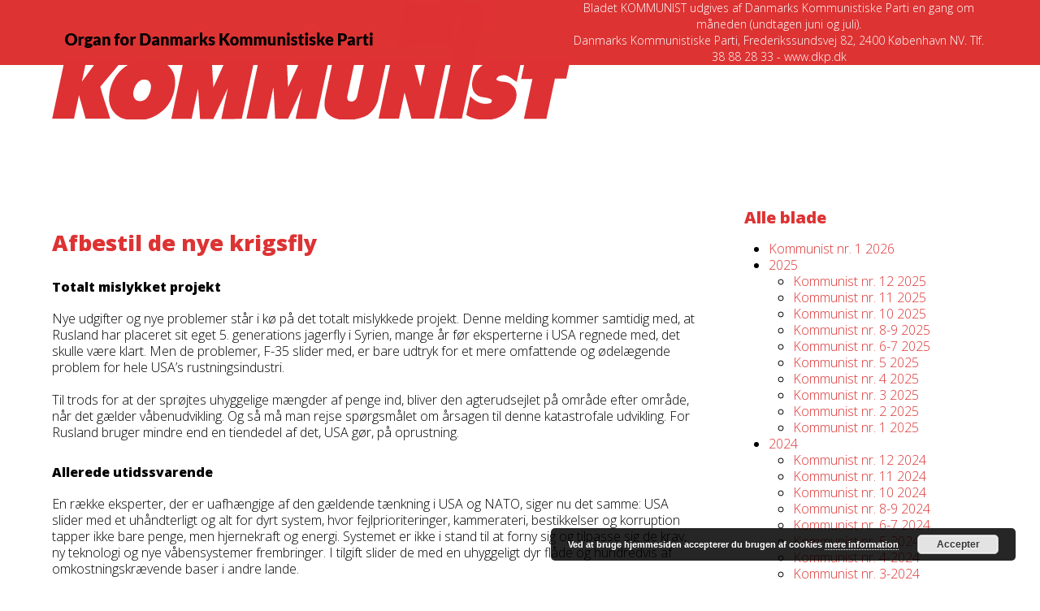

--- FILE ---
content_type: text/html; charset=UTF-8
request_url: https://kommunist.dk/afbestil-de-nye-krigsfly/
body_size: 18222
content:
<!DOCTYPE html>
<html lang="da-DK" class="wpex-classic-style">
<head>
<meta charset="UTF-8">
<link rel="profile" href="https://gmpg.org/xfn/11">
<meta name='robots' content='index, follow, max-image-preview:large, max-snippet:-1, max-video-preview:-1' />
<style>img:is([sizes="auto" i], [sizes^="auto," i]) { contain-intrinsic-size: 3000px 1500px }</style>
<meta name="viewport" content="width=device-width, initial-scale=1">
<!-- This site is optimized with the Yoast SEO plugin v26.7 - https://yoast.com/wordpress/plugins/seo/ -->
<title>Afbestil de nye krigsfly - Kommunist</title>
<meta name="description" content="Afbestil de nye krigsfly Totalt mislykket projekt Nye udgifter og nye problemer står i kø på det totalt mislykkede projekt. Denne melding kommer samtidig med, a" />
<link rel="canonical" href="https://kommunist.dk/afbestil-de-nye-krigsfly/" />
<meta property="og:locale" content="da_DK" />
<meta property="og:type" content="article" />
<meta property="og:title" content="Afbestil de nye krigsfly - Kommunist" />
<meta property="og:description" content="Afbestil de nye krigsfly Totalt mislykket projekt Nye udgifter og nye problemer står i kø på det totalt mislykkede projekt. Denne melding kommer samtidig med, at Rusland har placeret sit eget 5. generations jagerfly i Syrien, mange år før eksperterne i USA regnede med, det skulle være klart. Men de problemer, F-35 slider med, er&hellip;" />
<meta property="og:url" content="https://kommunist.dk/afbestil-de-nye-krigsfly/" />
<meta property="og:site_name" content="Kommunist" />
<meta property="article:published_time" content="2018-04-26T07:32:45+00:00" />
<meta name="author" content="Karen Hedegaard" />
<meta name="twitter:card" content="summary_large_image" />
<meta name="twitter:label1" content="Skrevet af" />
<meta name="twitter:data1" content="Karen Hedegaard" />
<meta name="twitter:label2" content="Estimeret læsetid" />
<meta name="twitter:data2" content="4 minutter" />
<script type="application/ld+json" class="yoast-schema-graph">{"@context":"https://schema.org","@graph":[{"@type":"Article","@id":"https://kommunist.dk/afbestil-de-nye-krigsfly/#article","isPartOf":{"@id":"https://kommunist.dk/afbestil-de-nye-krigsfly/"},"author":{"name":"Karen Hedegaard","@id":"https://kommunist.dk/#/schema/person/a0453d701292202846b83944ab075769"},"headline":"Afbestil de nye krigsfly","datePublished":"2018-04-26T07:32:45+00:00","mainEntityOfPage":{"@id":"https://kommunist.dk/afbestil-de-nye-krigsfly/"},"wordCount":829,"publisher":{"@id":"https://kommunist.dk/#organization"},"articleSection":["Kommunist 5-2018"],"inLanguage":"da-DK"},{"@type":"WebPage","@id":"https://kommunist.dk/afbestil-de-nye-krigsfly/","url":"https://kommunist.dk/afbestil-de-nye-krigsfly/","name":"Afbestil de nye krigsfly - Kommunist","isPartOf":{"@id":"https://kommunist.dk/#website"},"datePublished":"2018-04-26T07:32:45+00:00","breadcrumb":{"@id":"https://kommunist.dk/afbestil-de-nye-krigsfly/#breadcrumb"},"inLanguage":"da-DK","potentialAction":[{"@type":"ReadAction","target":["https://kommunist.dk/afbestil-de-nye-krigsfly/"]}]},{"@type":"BreadcrumbList","@id":"https://kommunist.dk/afbestil-de-nye-krigsfly/#breadcrumb","itemListElement":[{"@type":"ListItem","position":1,"name":"Hjem","item":"https://kommunist.dk/"},{"@type":"ListItem","position":2,"name":"Afbestil de nye krigsfly"}]},{"@type":"WebSite","@id":"https://kommunist.dk/#website","url":"https://kommunist.dk/","name":"Kommunist","description":"Bladet Kommunist","publisher":{"@id":"https://kommunist.dk/#organization"},"potentialAction":[{"@type":"SearchAction","target":{"@type":"EntryPoint","urlTemplate":"https://kommunist.dk/?s={search_term_string}"},"query-input":{"@type":"PropertyValueSpecification","valueRequired":true,"valueName":"search_term_string"}}],"inLanguage":"da-DK"},{"@type":"Organization","@id":"https://kommunist.dk/#organization","name":"Kommunistisk Parti i Danmark","url":"https://kommunist.dk/","logo":{"@type":"ImageObject","inLanguage":"da-DK","@id":"https://kommunist.dk/#/schema/logo/image/","url":"https://kommunist.dk/wordpress/wp-content/uploads/2023/10/bladhoved-dkp.png","contentUrl":"https://kommunist.dk/wordpress/wp-content/uploads/2023/10/bladhoved-dkp.png","width":637,"height":147,"caption":"Kommunistisk Parti i Danmark"},"image":{"@id":"https://kommunist.dk/#/schema/logo/image/"}},{"@type":"Person","@id":"https://kommunist.dk/#/schema/person/a0453d701292202846b83944ab075769","name":"Karen Hedegaard","image":{"@type":"ImageObject","inLanguage":"da-DK","@id":"https://kommunist.dk/#/schema/person/image/","url":"https://secure.gravatar.com/avatar/25773f471c95fa917e1b90e24a27428fe2f53074136f083249ed859396449d49?s=96&d=mm&r=g","contentUrl":"https://secure.gravatar.com/avatar/25773f471c95fa917e1b90e24a27428fe2f53074136f083249ed859396449d49?s=96&d=mm&r=g","caption":"Karen Hedegaard"},"url":"https://kommunist.dk/author/karen-hedegaard/"}]}</script>
<!-- / Yoast SEO plugin. -->
<link rel='dns-prefetch' href='//fonts.googleapis.com' />
<link rel="alternate" type="application/rss+xml" title="Kommunist &raquo; Feed" href="https://kommunist.dk/feed/" />
<link rel="alternate" type="application/rss+xml" title="Kommunist &raquo;-kommentar-feed" href="https://kommunist.dk/comments/feed/" />
<link rel="alternate" type="application/rss+xml" title="Kommunist &raquo; Afbestil de nye krigsfly-kommentar-feed" href="https://kommunist.dk/afbestil-de-nye-krigsfly/feed/" />
<!-- This site uses the Google Analytics by ExactMetrics plugin v8.7.4 - Using Analytics tracking - https://www.exactmetrics.com/ -->
<!-- Note: ExactMetrics is not currently configured on this site. The site owner needs to authenticate with Google Analytics in the ExactMetrics settings panel. -->
<!-- No tracking code set -->
<!-- / Google Analytics by ExactMetrics -->
<!-- <link rel='stylesheet' id='js_composer_front-css' href='https://kommunist.dk/wordpress/wp-content/plugins/js_composer/assets/css/js_composer.min.css?ver=8.6.1' media='all' /> -->
<!-- <link rel='stylesheet' id='wp-block-library-css' href='https://kommunist.dk/wordpress/wp-includes/css/dist/block-library/style.min.css?ver=000fb87b5eb23a18c597127b6ecc951d' media='all' /> -->
<!-- <link rel='stylesheet' id='wp-components-css' href='https://kommunist.dk/wordpress/wp-includes/css/dist/components/style.min.css?ver=000fb87b5eb23a18c597127b6ecc951d' media='all' /> -->
<!-- <link rel='stylesheet' id='wp-preferences-css' href='https://kommunist.dk/wordpress/wp-includes/css/dist/preferences/style.min.css?ver=000fb87b5eb23a18c597127b6ecc951d' media='all' /> -->
<!-- <link rel='stylesheet' id='wp-block-editor-css' href='https://kommunist.dk/wordpress/wp-includes/css/dist/block-editor/style.min.css?ver=000fb87b5eb23a18c597127b6ecc951d' media='all' /> -->
<!-- <link rel='stylesheet' id='popup-maker-block-library-style-css' href='https://kommunist.dk/wordpress/wp-content/plugins/popup-maker/dist/packages/block-library-style.css?ver=dbea705cfafe089d65f1' media='all' /> -->
<link rel="stylesheet" type="text/css" href="//kommunist.dk/wordpress/wp-content/cache/wpfc-minified/97pjcd5n/e1jp2.css" media="all"/>
<style id='global-styles-inline-css'>
:root{--wp--preset--aspect-ratio--square: 1;--wp--preset--aspect-ratio--4-3: 4/3;--wp--preset--aspect-ratio--3-4: 3/4;--wp--preset--aspect-ratio--3-2: 3/2;--wp--preset--aspect-ratio--2-3: 2/3;--wp--preset--aspect-ratio--16-9: 16/9;--wp--preset--aspect-ratio--9-16: 9/16;--wp--preset--color--black: #000000;--wp--preset--color--cyan-bluish-gray: #abb8c3;--wp--preset--color--white: #ffffff;--wp--preset--color--pale-pink: #f78da7;--wp--preset--color--vivid-red: #cf2e2e;--wp--preset--color--luminous-vivid-orange: #ff6900;--wp--preset--color--luminous-vivid-amber: #fcb900;--wp--preset--color--light-green-cyan: #7bdcb5;--wp--preset--color--vivid-green-cyan: #00d084;--wp--preset--color--pale-cyan-blue: #8ed1fc;--wp--preset--color--vivid-cyan-blue: #0693e3;--wp--preset--color--vivid-purple: #9b51e0;--wp--preset--color--accent: var(--wpex-accent);--wp--preset--color--on-accent: var(--wpex-on-accent);--wp--preset--color--accent-alt: var(--wpex-accent-alt);--wp--preset--color--on-accent-alt: var(--wpex-on-accent-alt);--wp--preset--gradient--vivid-cyan-blue-to-vivid-purple: linear-gradient(135deg,rgba(6,147,227,1) 0%,rgb(155,81,224) 100%);--wp--preset--gradient--light-green-cyan-to-vivid-green-cyan: linear-gradient(135deg,rgb(122,220,180) 0%,rgb(0,208,130) 100%);--wp--preset--gradient--luminous-vivid-amber-to-luminous-vivid-orange: linear-gradient(135deg,rgba(252,185,0,1) 0%,rgba(255,105,0,1) 100%);--wp--preset--gradient--luminous-vivid-orange-to-vivid-red: linear-gradient(135deg,rgba(255,105,0,1) 0%,rgb(207,46,46) 100%);--wp--preset--gradient--very-light-gray-to-cyan-bluish-gray: linear-gradient(135deg,rgb(238,238,238) 0%,rgb(169,184,195) 100%);--wp--preset--gradient--cool-to-warm-spectrum: linear-gradient(135deg,rgb(74,234,220) 0%,rgb(151,120,209) 20%,rgb(207,42,186) 40%,rgb(238,44,130) 60%,rgb(251,105,98) 80%,rgb(254,248,76) 100%);--wp--preset--gradient--blush-light-purple: linear-gradient(135deg,rgb(255,206,236) 0%,rgb(152,150,240) 100%);--wp--preset--gradient--blush-bordeaux: linear-gradient(135deg,rgb(254,205,165) 0%,rgb(254,45,45) 50%,rgb(107,0,62) 100%);--wp--preset--gradient--luminous-dusk: linear-gradient(135deg,rgb(255,203,112) 0%,rgb(199,81,192) 50%,rgb(65,88,208) 100%);--wp--preset--gradient--pale-ocean: linear-gradient(135deg,rgb(255,245,203) 0%,rgb(182,227,212) 50%,rgb(51,167,181) 100%);--wp--preset--gradient--electric-grass: linear-gradient(135deg,rgb(202,248,128) 0%,rgb(113,206,126) 100%);--wp--preset--gradient--midnight: linear-gradient(135deg,rgb(2,3,129) 0%,rgb(40,116,252) 100%);--wp--preset--font-size--small: 13px;--wp--preset--font-size--medium: 20px;--wp--preset--font-size--large: 36px;--wp--preset--font-size--x-large: 42px;--wp--preset--font-family--system-sans-serif: -apple-system, BlinkMacSystemFont, 'Segoe UI', Roboto, Oxygen-Sans, Ubuntu, Cantarell, 'Helvetica Neue', sans-serif;--wp--preset--font-family--system-serif: Iowan Old Style, Apple Garamond, Baskerville, Times New Roman, Droid Serif, Times, Source Serif Pro, serif, Apple Color Emoji, Segoe UI Emoji, Segoe UI Symbol;--wp--preset--spacing--20: 0.44rem;--wp--preset--spacing--30: 0.67rem;--wp--preset--spacing--40: 1rem;--wp--preset--spacing--50: 1.5rem;--wp--preset--spacing--60: 2.25rem;--wp--preset--spacing--70: 3.38rem;--wp--preset--spacing--80: 5.06rem;--wp--preset--shadow--natural: 6px 6px 9px rgba(0, 0, 0, 0.2);--wp--preset--shadow--deep: 12px 12px 50px rgba(0, 0, 0, 0.4);--wp--preset--shadow--sharp: 6px 6px 0px rgba(0, 0, 0, 0.2);--wp--preset--shadow--outlined: 6px 6px 0px -3px rgba(255, 255, 255, 1), 6px 6px rgba(0, 0, 0, 1);--wp--preset--shadow--crisp: 6px 6px 0px rgba(0, 0, 0, 1);}:root { --wp--style--global--content-size: 840px;--wp--style--global--wide-size: 1200px; }:where(body) { margin: 0; }.wp-site-blocks > .alignleft { float: left; margin-right: 2em; }.wp-site-blocks > .alignright { float: right; margin-left: 2em; }.wp-site-blocks > .aligncenter { justify-content: center; margin-left: auto; margin-right: auto; }:where(.wp-site-blocks) > * { margin-block-start: 24px; margin-block-end: 0; }:where(.wp-site-blocks) > :first-child { margin-block-start: 0; }:where(.wp-site-blocks) > :last-child { margin-block-end: 0; }:root { --wp--style--block-gap: 24px; }:root :where(.is-layout-flow) > :first-child{margin-block-start: 0;}:root :where(.is-layout-flow) > :last-child{margin-block-end: 0;}:root :where(.is-layout-flow) > *{margin-block-start: 24px;margin-block-end: 0;}:root :where(.is-layout-constrained) > :first-child{margin-block-start: 0;}:root :where(.is-layout-constrained) > :last-child{margin-block-end: 0;}:root :where(.is-layout-constrained) > *{margin-block-start: 24px;margin-block-end: 0;}:root :where(.is-layout-flex){gap: 24px;}:root :where(.is-layout-grid){gap: 24px;}.is-layout-flow > .alignleft{float: left;margin-inline-start: 0;margin-inline-end: 2em;}.is-layout-flow > .alignright{float: right;margin-inline-start: 2em;margin-inline-end: 0;}.is-layout-flow > .aligncenter{margin-left: auto !important;margin-right: auto !important;}.is-layout-constrained > .alignleft{float: left;margin-inline-start: 0;margin-inline-end: 2em;}.is-layout-constrained > .alignright{float: right;margin-inline-start: 2em;margin-inline-end: 0;}.is-layout-constrained > .aligncenter{margin-left: auto !important;margin-right: auto !important;}.is-layout-constrained > :where(:not(.alignleft):not(.alignright):not(.alignfull)){max-width: var(--wp--style--global--content-size);margin-left: auto !important;margin-right: auto !important;}.is-layout-constrained > .alignwide{max-width: var(--wp--style--global--wide-size);}body .is-layout-flex{display: flex;}.is-layout-flex{flex-wrap: wrap;align-items: center;}.is-layout-flex > :is(*, div){margin: 0;}body .is-layout-grid{display: grid;}.is-layout-grid > :is(*, div){margin: 0;}body{padding-top: 0px;padding-right: 0px;padding-bottom: 0px;padding-left: 0px;}a:where(:not(.wp-element-button)){text-decoration: underline;}:root :where(.wp-element-button, .wp-block-button__link){background-color: #32373c;border-width: 0;color: #fff;font-family: inherit;font-size: inherit;line-height: inherit;padding: calc(0.667em + 2px) calc(1.333em + 2px);text-decoration: none;}.has-black-color{color: var(--wp--preset--color--black) !important;}.has-cyan-bluish-gray-color{color: var(--wp--preset--color--cyan-bluish-gray) !important;}.has-white-color{color: var(--wp--preset--color--white) !important;}.has-pale-pink-color{color: var(--wp--preset--color--pale-pink) !important;}.has-vivid-red-color{color: var(--wp--preset--color--vivid-red) !important;}.has-luminous-vivid-orange-color{color: var(--wp--preset--color--luminous-vivid-orange) !important;}.has-luminous-vivid-amber-color{color: var(--wp--preset--color--luminous-vivid-amber) !important;}.has-light-green-cyan-color{color: var(--wp--preset--color--light-green-cyan) !important;}.has-vivid-green-cyan-color{color: var(--wp--preset--color--vivid-green-cyan) !important;}.has-pale-cyan-blue-color{color: var(--wp--preset--color--pale-cyan-blue) !important;}.has-vivid-cyan-blue-color{color: var(--wp--preset--color--vivid-cyan-blue) !important;}.has-vivid-purple-color{color: var(--wp--preset--color--vivid-purple) !important;}.has-accent-color{color: var(--wp--preset--color--accent) !important;}.has-on-accent-color{color: var(--wp--preset--color--on-accent) !important;}.has-accent-alt-color{color: var(--wp--preset--color--accent-alt) !important;}.has-on-accent-alt-color{color: var(--wp--preset--color--on-accent-alt) !important;}.has-black-background-color{background-color: var(--wp--preset--color--black) !important;}.has-cyan-bluish-gray-background-color{background-color: var(--wp--preset--color--cyan-bluish-gray) !important;}.has-white-background-color{background-color: var(--wp--preset--color--white) !important;}.has-pale-pink-background-color{background-color: var(--wp--preset--color--pale-pink) !important;}.has-vivid-red-background-color{background-color: var(--wp--preset--color--vivid-red) !important;}.has-luminous-vivid-orange-background-color{background-color: var(--wp--preset--color--luminous-vivid-orange) !important;}.has-luminous-vivid-amber-background-color{background-color: var(--wp--preset--color--luminous-vivid-amber) !important;}.has-light-green-cyan-background-color{background-color: var(--wp--preset--color--light-green-cyan) !important;}.has-vivid-green-cyan-background-color{background-color: var(--wp--preset--color--vivid-green-cyan) !important;}.has-pale-cyan-blue-background-color{background-color: var(--wp--preset--color--pale-cyan-blue) !important;}.has-vivid-cyan-blue-background-color{background-color: var(--wp--preset--color--vivid-cyan-blue) !important;}.has-vivid-purple-background-color{background-color: var(--wp--preset--color--vivid-purple) !important;}.has-accent-background-color{background-color: var(--wp--preset--color--accent) !important;}.has-on-accent-background-color{background-color: var(--wp--preset--color--on-accent) !important;}.has-accent-alt-background-color{background-color: var(--wp--preset--color--accent-alt) !important;}.has-on-accent-alt-background-color{background-color: var(--wp--preset--color--on-accent-alt) !important;}.has-black-border-color{border-color: var(--wp--preset--color--black) !important;}.has-cyan-bluish-gray-border-color{border-color: var(--wp--preset--color--cyan-bluish-gray) !important;}.has-white-border-color{border-color: var(--wp--preset--color--white) !important;}.has-pale-pink-border-color{border-color: var(--wp--preset--color--pale-pink) !important;}.has-vivid-red-border-color{border-color: var(--wp--preset--color--vivid-red) !important;}.has-luminous-vivid-orange-border-color{border-color: var(--wp--preset--color--luminous-vivid-orange) !important;}.has-luminous-vivid-amber-border-color{border-color: var(--wp--preset--color--luminous-vivid-amber) !important;}.has-light-green-cyan-border-color{border-color: var(--wp--preset--color--light-green-cyan) !important;}.has-vivid-green-cyan-border-color{border-color: var(--wp--preset--color--vivid-green-cyan) !important;}.has-pale-cyan-blue-border-color{border-color: var(--wp--preset--color--pale-cyan-blue) !important;}.has-vivid-cyan-blue-border-color{border-color: var(--wp--preset--color--vivid-cyan-blue) !important;}.has-vivid-purple-border-color{border-color: var(--wp--preset--color--vivid-purple) !important;}.has-accent-border-color{border-color: var(--wp--preset--color--accent) !important;}.has-on-accent-border-color{border-color: var(--wp--preset--color--on-accent) !important;}.has-accent-alt-border-color{border-color: var(--wp--preset--color--accent-alt) !important;}.has-on-accent-alt-border-color{border-color: var(--wp--preset--color--on-accent-alt) !important;}.has-vivid-cyan-blue-to-vivid-purple-gradient-background{background: var(--wp--preset--gradient--vivid-cyan-blue-to-vivid-purple) !important;}.has-light-green-cyan-to-vivid-green-cyan-gradient-background{background: var(--wp--preset--gradient--light-green-cyan-to-vivid-green-cyan) !important;}.has-luminous-vivid-amber-to-luminous-vivid-orange-gradient-background{background: var(--wp--preset--gradient--luminous-vivid-amber-to-luminous-vivid-orange) !important;}.has-luminous-vivid-orange-to-vivid-red-gradient-background{background: var(--wp--preset--gradient--luminous-vivid-orange-to-vivid-red) !important;}.has-very-light-gray-to-cyan-bluish-gray-gradient-background{background: var(--wp--preset--gradient--very-light-gray-to-cyan-bluish-gray) !important;}.has-cool-to-warm-spectrum-gradient-background{background: var(--wp--preset--gradient--cool-to-warm-spectrum) !important;}.has-blush-light-purple-gradient-background{background: var(--wp--preset--gradient--blush-light-purple) !important;}.has-blush-bordeaux-gradient-background{background: var(--wp--preset--gradient--blush-bordeaux) !important;}.has-luminous-dusk-gradient-background{background: var(--wp--preset--gradient--luminous-dusk) !important;}.has-pale-ocean-gradient-background{background: var(--wp--preset--gradient--pale-ocean) !important;}.has-electric-grass-gradient-background{background: var(--wp--preset--gradient--electric-grass) !important;}.has-midnight-gradient-background{background: var(--wp--preset--gradient--midnight) !important;}.has-small-font-size{font-size: var(--wp--preset--font-size--small) !important;}.has-medium-font-size{font-size: var(--wp--preset--font-size--medium) !important;}.has-large-font-size{font-size: var(--wp--preset--font-size--large) !important;}.has-x-large-font-size{font-size: var(--wp--preset--font-size--x-large) !important;}.has-system-sans-serif-font-family{font-family: var(--wp--preset--font-family--system-sans-serif) !important;}.has-system-serif-font-family{font-family: var(--wp--preset--font-family--system-serif) !important;}
:root :where(.wp-block-post-template){margin-top: 0px;margin-right: auto;margin-bottom: 0px;margin-left: auto;}
:root :where(.wp-block-pullquote){font-size: 1.5em;line-height: 1.6;}
</style>
<!-- <link rel='stylesheet' id='contact-form-7-css' href='https://kommunist.dk/wordpress/wp-content/plugins/contact-form-7/includes/css/styles.css?ver=6.1.4' media='all' /> -->
<!-- <link rel='stylesheet' id='parent-style-css' href='https://kommunist.dk/wordpress/wp-content/themes/Total/style.css?ver=000fb87b5eb23a18c597127b6ecc951d' media='all' /> -->
<link rel="stylesheet" type="text/css" href="//kommunist.dk/wordpress/wp-content/cache/wpfc-minified/gporrde/e1jp2.css" media="all"/>
<link rel='stylesheet' id='wpex-fm-10600-css' href='https://fonts.googleapis.com/css2?family=Open+Sans:wght@100;200;300;400;500;600;700;800;900&#038;display=swap&#038;subset=latin' media='all' />
<!-- <link rel='stylesheet' id='wpex-style-css' href='https://kommunist.dk/wordpress/wp-content/themes/total-child-theme-master/style.css?ver=6.4.1' media='all' /> -->
<link rel="stylesheet" type="text/css" href="//kommunist.dk/wordpress/wp-content/cache/wpfc-minified/q6t3b8c6/e1jp1.css" media="all"/>
<!-- <link rel='stylesheet' id='wpex-mobile-menu-breakpoint-max-css' href='https://kommunist.dk/wordpress/wp-content/themes/Total/assets/css/frontend/breakpoints/max.min.css?ver=6.4.1' media='only screen and (max-width:959px)' /> -->
<link rel="stylesheet" type="text/css" href="//kommunist.dk/wordpress/wp-content/cache/wpfc-minified/f11yv8dc/e1jp1.css" media="only screen and (max-width:959px)"/>
<!-- <link rel='stylesheet' id='wpex-mobile-menu-breakpoint-min-css' href='https://kommunist.dk/wordpress/wp-content/themes/Total/assets/css/frontend/breakpoints/min.min.css?ver=6.4.1' media='only screen and (min-width:960px)' /> -->
<link rel="stylesheet" type="text/css" href="//kommunist.dk/wordpress/wp-content/cache/wpfc-minified/7xuf39c5/e1jp1.css" media="only screen and (min-width:960px)"/>
<!-- <link rel='stylesheet' id='vcex-shortcodes-css' href='https://kommunist.dk/wordpress/wp-content/themes/Total/assets/css/frontend/vcex-shortcodes.min.css?ver=6.4.1' media='all' /> -->
<!-- <link rel='stylesheet' id='wpex-wpbakery-css' href='https://kommunist.dk/wordpress/wp-content/themes/Total/assets/css/frontend/wpbakery.min.css?ver=6.4.1' media='all' /> -->
<link rel="stylesheet" type="text/css" href="//kommunist.dk/wordpress/wp-content/cache/wpfc-minified/l94cr0xq/e1jp2.css" media="all"/>
<script src='//kommunist.dk/wordpress/wp-content/cache/wpfc-minified/6yryb2hb/e1jp2.js' type="text/javascript"></script>
<!-- <script async src="https://kommunist.dk/wordpress/wp-content/plugins/burst-statistics/assets/js/timeme/timeme.min.js?ver=1767963051" id="burst-timeme-js"></script> -->
<!-- <script async src="https://kommunist.dk/wordpress/wp-content/uploads/burst/js/burst.min.js?ver=1768654600" id="burst-js"></script> -->
<!-- <script src="https://kommunist.dk/wordpress/wp-includes/js/jquery/jquery.min.js?ver=3.7.1" id="jquery-core-js"></script> -->
<!-- <script src="https://kommunist.dk/wordpress/wp-includes/js/jquery/jquery-migrate.min.js?ver=3.4.1" id="jquery-migrate-js"></script> -->
<script id="wpex-core-js-extra">
var wpex_theme_params = {"selectArrowIcon":"<span class=\"wpex-select-arrow__icon wpex-icon--sm wpex-flex wpex-icon\" aria-hidden=\"true\"><svg viewBox=\"0 0 24 24\" xmlns=\"http:\/\/www.w3.org\/2000\/svg\"><rect fill=\"none\" height=\"24\" width=\"24\"\/><g transform=\"matrix(0, -1, 1, 0, -0.115, 23.885)\"><polygon points=\"17.77,3.77 16,2 6,12 16,22 17.77,20.23 9.54,12\"\/><\/g><\/svg><\/span>","customSelects":".widget_categories form,.widget_archive select,.vcex-form-shortcode select","scrollToHash":"1","localScrollFindLinks":"1","localScrollHighlight":"1","localScrollUpdateHash":"1","scrollToHashTimeout":"500","localScrollTargets":"li.local-scroll a, a.local-scroll, .local-scroll-link, .local-scroll-link > a,.sidr-class-local-scroll-link,li.sidr-class-local-scroll > span > a,li.sidr-class-local-scroll > a","scrollToBehavior":"smooth"};
</script>
<script src='//kommunist.dk/wordpress/wp-content/cache/wpfc-minified/1za1c2x5/e1jp2.js' type="text/javascript"></script>
<!-- <script src="https://kommunist.dk/wordpress/wp-content/themes/Total/assets/js/frontend/core.min.js?ver=6.4.1" id="wpex-core-js" defer data-wp-strategy="defer"></script> -->
<script id="wpex-inline-js-after">
!function(){const e=document.querySelector("html"),t=()=>{const t=window.innerWidth-document.documentElement.clientWidth;t&&e.style.setProperty("--wpex-scrollbar-width",`${t}px`)};t(),window.addEventListener("resize",(()=>{t()}))}();
</script>
<script src='//kommunist.dk/wordpress/wp-content/cache/wpfc-minified/rr8t54o/e1jp2.js' type="text/javascript"></script>
<!-- <script src="https://kommunist.dk/wordpress/wp-content/themes/Total/assets/js/frontend/search/drop-down.min.js?ver=6.4.1" id="wpex-search-drop_down-js" defer data-wp-strategy="defer"></script> -->
<script id="wpex-sticky-main-nav-js-extra">
var wpex_sticky_main_nav_params = {"breakpoint":"959"};
</script>
<script src='//kommunist.dk/wordpress/wp-content/cache/wpfc-minified/1bn3qx1x/e1jp2.js' type="text/javascript"></script>
<!-- <script src="https://kommunist.dk/wordpress/wp-content/themes/Total/assets/js/frontend/sticky/main-nav.min.js?ver=6.4.1" id="wpex-sticky-main-nav-js" defer data-wp-strategy="defer"></script> -->
<script id="wpex-mobile-menu-toggle-js-extra">
var wpex_mobile_menu_toggle_params = {"breakpoint":"959","i18n":{"openSubmenu":"Open submenu of %s","closeSubmenu":"Close submenu of %s"},"openSubmenuIcon":"<span class=\"wpex-open-submenu__icon wpex-transition-transform wpex-duration-300 wpex-icon\" aria-hidden=\"true\"><svg xmlns=\"http:\/\/www.w3.org\/2000\/svg\" viewBox=\"0 0 448 512\"><path d=\"M201.4 342.6c12.5 12.5 32.8 12.5 45.3 0l160-160c12.5-12.5 12.5-32.8 0-45.3s-32.8-12.5-45.3 0L224 274.7 86.6 137.4c-12.5-12.5-32.8-12.5-45.3 0s-12.5 32.8 0 45.3l160 160z\"\/><\/svg><\/span>"};
</script>
<script src='//kommunist.dk/wordpress/wp-content/cache/wpfc-minified/qhu44cbo/e1jp2.js' type="text/javascript"></script>
<!-- <script src="https://kommunist.dk/wordpress/wp-content/themes/Total/assets/js/frontend/mobile-menu/toggle.min.js?ver=6.4.1" id="wpex-mobile-menu-toggle-js" defer data-wp-strategy="defer"></script> -->
<script></script><link rel="https://api.w.org/" href="https://kommunist.dk/wp-json/" /><link rel="alternate" title="JSON" type="application/json" href="https://kommunist.dk/wp-json/wp/v2/posts/2492" /><link rel="EditURI" type="application/rsd+xml" title="RSD" href="https://kommunist.dk/wordpress/xmlrpc.php?rsd" />
<link rel='shortlink' href='https://kommunist.dk/?p=2492' />
<link rel="alternate" title="oEmbed (JSON)" type="application/json+oembed" href="https://kommunist.dk/wp-json/oembed/1.0/embed?url=https%3A%2F%2Fkommunist.dk%2Fafbestil-de-nye-krigsfly%2F" />
<link rel="alternate" title="oEmbed (XML)" type="text/xml+oembed" href="https://kommunist.dk/wp-json/oembed/1.0/embed?url=https%3A%2F%2Fkommunist.dk%2Fafbestil-de-nye-krigsfly%2F&#038;format=xml" />
<script type="text/javascript">
(function(url){
if(/(?:Chrome\/26\.0\.1410\.63 Safari\/537\.31|WordfenceTestMonBot)/.test(navigator.userAgent)){ return; }
var addEvent = function(evt, handler) {
if (window.addEventListener) {
document.addEventListener(evt, handler, false);
} else if (window.attachEvent) {
document.attachEvent('on' + evt, handler);
}
};
var removeEvent = function(evt, handler) {
if (window.removeEventListener) {
document.removeEventListener(evt, handler, false);
} else if (window.detachEvent) {
document.detachEvent('on' + evt, handler);
}
};
var evts = 'contextmenu dblclick drag dragend dragenter dragleave dragover dragstart drop keydown keypress keyup mousedown mousemove mouseout mouseover mouseup mousewheel scroll'.split(' ');
var logHuman = function() {
if (window.wfLogHumanRan) { return; }
window.wfLogHumanRan = true;
var wfscr = document.createElement('script');
wfscr.type = 'text/javascript';
wfscr.async = true;
wfscr.src = url + '&r=' + Math.random();
(document.getElementsByTagName('head')[0]||document.getElementsByTagName('body')[0]).appendChild(wfscr);
for (var i = 0; i < evts.length; i++) {
removeEvent(evts[i], logHuman);
}
};
for (var i = 0; i < evts.length; i++) {
addEvent(evts[i], logHuman);
}
})('//kommunist.dk/?wordfence_lh=1&hid=86AB4E7589E8ACEFA1B2DE5CD926EA92');
</script><noscript><style>body:not(.content-full-screen) .wpex-vc-row-stretched[data-vc-full-width-init="false"]{visibility:visible;}</style></noscript><script>function setREVStartSize(e){
//window.requestAnimationFrame(function() {
window.RSIW = window.RSIW===undefined ? window.innerWidth : window.RSIW;
window.RSIH = window.RSIH===undefined ? window.innerHeight : window.RSIH;
try {
var pw = document.getElementById(e.c).parentNode.offsetWidth,
newh;
pw = pw===0 || isNaN(pw) || (e.l=="fullwidth" || e.layout=="fullwidth") ? window.RSIW : pw;
e.tabw = e.tabw===undefined ? 0 : parseInt(e.tabw);
e.thumbw = e.thumbw===undefined ? 0 : parseInt(e.thumbw);
e.tabh = e.tabh===undefined ? 0 : parseInt(e.tabh);
e.thumbh = e.thumbh===undefined ? 0 : parseInt(e.thumbh);
e.tabhide = e.tabhide===undefined ? 0 : parseInt(e.tabhide);
e.thumbhide = e.thumbhide===undefined ? 0 : parseInt(e.thumbhide);
e.mh = e.mh===undefined || e.mh=="" || e.mh==="auto" ? 0 : parseInt(e.mh,0);
if(e.layout==="fullscreen" || e.l==="fullscreen")
newh = Math.max(e.mh,window.RSIH);
else{
e.gw = Array.isArray(e.gw) ? e.gw : [e.gw];
for (var i in e.rl) if (e.gw[i]===undefined || e.gw[i]===0) e.gw[i] = e.gw[i-1];
e.gh = e.el===undefined || e.el==="" || (Array.isArray(e.el) && e.el.length==0)? e.gh : e.el;
e.gh = Array.isArray(e.gh) ? e.gh : [e.gh];
for (var i in e.rl) if (e.gh[i]===undefined || e.gh[i]===0) e.gh[i] = e.gh[i-1];
var nl = new Array(e.rl.length),
ix = 0,
sl;
e.tabw = e.tabhide>=pw ? 0 : e.tabw;
e.thumbw = e.thumbhide>=pw ? 0 : e.thumbw;
e.tabh = e.tabhide>=pw ? 0 : e.tabh;
e.thumbh = e.thumbhide>=pw ? 0 : e.thumbh;
for (var i in e.rl) nl[i] = e.rl[i]<window.RSIW ? 0 : e.rl[i];
sl = nl[0];
for (var i in nl) if (sl>nl[i] && nl[i]>0) { sl = nl[i]; ix=i;}
var m = pw>(e.gw[ix]+e.tabw+e.thumbw) ? 1 : (pw-(e.tabw+e.thumbw)) / (e.gw[ix]);
newh =  (e.gh[ix] * m) + (e.tabh + e.thumbh);
}
var el = document.getElementById(e.c);
if (el!==null && el) el.style.height = newh+"px";
el = document.getElementById(e.c+"_wrapper");
if (el!==null && el) {
el.style.height = newh+"px";
el.style.display = "block";
}
} catch(e){
console.log("Failure at Presize of Slider:" + e)
}
//});
};</script>
<style id="wp-custom-css">
/*============================== * POP-UP * ===========================*/.pop{text-align:center;}.pop1{font-size:2em;margin-top:35px;padding:0;font-weight:700;line-height:1.2em;}.pop2{font-size:14px !important;font-weight:500;margin-top:0;padding-bottom:0;}.pop3{display:inline-block;font-size:30px;margin-bottom:1em;padding:10px;color:#dd3333;border:1px solid #dd3333;}.pop3:hover{display:inline-block;font-size:30px;margin-bottom:1em;padding:10px;border:1px solid black;}.pop3 a:hover{color:black;text-decoration:none;}.pop4{font-size:1.3em;margin:1em;padding:0;font-weight:500;}.pop5{font-size:2.3em;margin-top:0.5em;padding:0;font-weight:700;}.pop-roed{background:#dd3333;padding:10px;color:white;}@media all and (max-width:736px){.pop1{font-size:1.5em !important;margin-top:20px;}.pop2{display:none;}.pop3{font-size:16px !important;margin-bottom:1em;padding:5px;}.pop4{font-size:0.8em;margin:0.5em;}.pop5{font-size:1.2em !important;margin:0.5em;}}		</style>
<noscript><style> .wpb_animate_when_almost_visible { opacity: 1; }</style></noscript><style data-type="wpex-css" id="wpex-css">/*TYPOGRAPHY*/:root{--wpex-body-font-family:'Open Sans',sans-serif;--wpex-body-font-weight:300;--wpex-body-font-size:16px;--wpex-body-color:#000000;--wpex-body-line-height:1.3em;}:root{--wpex-heading-font-family:'Open Sans',sans-serif;--wpex-heading-font-weight:800;--wpex-heading-color:#dd3333;}.main-navigation-ul .link-inner{font-family:'Open Sans',sans-serif;font-weight:400;}.sidebar-box .widget-title{margin:26px 0 16px;}h1,.wpex-h1{color:#dd3333;}h2,.wpex-h2{font-size:24px;color:#dd3333;line-height:27px;margin:18px 0px 10px 0px;}h3,.wpex-h3{font-size:16px;color:#000000;line-height:22px;margin:2px0px2px0px;}h4,.wpex-h4{font-size:16px;color:#000000;line-height:18px;}/*CUSTOMIZER STYLING*/:root{--wpex-accent:#dd3333;--wpex-accent-alt:#dd3333;--wpex-link-color:#dd3333;--wpex-hover-heading-link-color:#dd3333;--wpex-btn-color:#ffffff;--wpex-btn-bg:#dd3333;--wpex-vc-column-inner-margin-bottom:40px;}#site-header{--wpex-site-header-bg-color:#ffffff;}#site-navigation-wrap{--wpex-main-nav-bg:#000000;--wpex-main-nav-link-color:#ffffff;--wpex-hover-main-nav-link-color:#ffffff;--wpex-active-main-nav-link-color:#ffffff;--wpex-hover-main-nav-link-color:#fbdc07;--wpex-active-main-nav-link-color:#fbdc07;--wpex-dropmenu-bg:#000000;--wpex-dropmenu-caret-bg:#000000;}#footer{--wpex-surface-1:#dd3333;background-color:#dd3333;color:#000000;--wpex-heading-color:#000000;--wpex-text-2:#000000;--wpex-text-3:#000000;--wpex-text-4:#000000;}#footer-bottom{background-color:#dd3333;color:#ffffff;--wpex-text-2:#ffffff;--wpex-text-3:#ffffff;--wpex-text-4:#ffffff;--wpex-link-color:#ffffff;--wpex-hover-link-color:#ffffff;--wpex-hover-link-color:#000000;}@media only screen and (max-width:767px){#site-logo .logo-img{max-width:240px;}}</style></head>
<body data-rsssl=1 class="wp-singular post-template-default single single-post postid-2492 single-format-standard wp-custom-logo wp-embed-responsive wp-theme-Total wp-child-theme-total-child-theme-master wpex-theme wpex-responsive full-width-main-layout no-composer wpex-live-site site-full-width content-right-sidebar has-sidebar post-in-category-kommunist-5-2018 sidebar-widget-icons hasnt-overlay-header wpex-has-fixed-footer page-header-disabled has-mobile-menu wpex-mobile-toggle-menu-icon_buttons wpex-no-js wpb-js-composer js-comp-ver-8.6.1 vc_responsive" data-burst_id="2492" data-burst_type="post">
<a href="#content" class="skip-to-content">Skip to content</a>
<span data-ls_id="#site_top" tabindex="-1"></span>
<div id="outer-wrap" class="wpex-overflow-clip">
<div id="wrap" class="wpex-clr">
<header id="site-header" class="header-two custom-bg dyn-styles wpex-print-hidden wpex-relative wpex-clr">
<div id="site-header-inner" class="header-two-inner header-padding container wpex-relative wpex-h-100 wpex-py-30 wpex-clr">
<div id="site-logo" class="site-branding header-two-logo logo-padding wpex-flex wpex-items-center wpex-float-left">
<div id="site-logo-inner" ><a id="site-logo-link" href="https://kommunist.dk/" rel="home" class="main-logo"><img src="https://kommunist.dk/wordpress/wp-content/uploads/2023/10/bladhoved-dkp.png" alt="Kommunist" class="logo-img wpex-h-auto wpex-max-w-100 wpex-align-middle" width="637" height="147" data-no-retina data-skip-lazy fetchpriority="high"></a></div>
</div>
<div class="header-aside-mobile-spacer wpex-pt-20 wpex-clear wpex-min-hidden hide-at-mm-breakpoint"></div>
<aside id="header-aside" class="header-two-aside wpex-min-float-right wpex-min-text-right wpex-text-md hide-at-mm-breakpoint">
<div class="header-aside-content wpex-clr"></div>
</aside>
<div id="mobile-menu" class="wpex-mobile-menu-toggle show-at-mm-breakpoint wpex-flex wpex-items-center wpex-absolute wpex-top-50 -wpex-translate-y-50 wpex-right-0">
<div class="wpex-inline-flex wpex-items-center"><a href="#" class="mobile-menu-toggle" role="button" aria-expanded="false"><span class="mobile-menu-toggle__icon wpex-flex"><span class="wpex-hamburger-icon wpex-hamburger-icon--inactive wpex-hamburger-icon--animate" aria-hidden="true"><span></span></span></span><span class="screen-reader-text" data-open-text>Open mobile menu</span><span class="screen-reader-text" data-open-text>Close mobile menu</span></a></div>
</div>
</div>
<div id="site-navigation-wrap" class="navbar-style-two wpex-z-sticky navbar-fixed-line-height fixed-nav no-outline no-borders hide-at-mm-breakpoint wpex-clr wpex-print-hidden">
<nav id="site-navigation" class="navigation main-navigation main-navigation-two container wpex-relative wpex-clr" aria-label="Main menu"><ul id="menu-hovedmenu" class="main-navigation-ul dropdown-menu wpex-dropdown-menu wpex-dropdown-menu--onhover"><li id="menu-item-22" class="menu-item menu-item-type-post_type menu-item-object-page menu-item-22"><a href="https://kommunist.dk/laes-tidligere-numre-af-kommunist/"><span class="link-inner">Læs tidligere numre af KOMMUNIST</span></a></li>
<li id="menu-item-9385" class="menu-item menu-item-type-post_type menu-item-object-page menu-item-9385"><a href="https://kommunist.dk/abonner-paa-kommunist/"><span class="link-inner">Abonner på KOMMUNIST</span></a></li>
<li id="menu-item-21" class="menu-item menu-item-type-post_type menu-item-object-page menu-item-21"><a href="https://kommunist.dk/kontakt-dkp-danmarks-kommunistiske-parti/"><span class="link-inner">Kontakt DKP – Danmarks Kommunistiske Parti</span></a></li>
<li class="search-toggle-li menu-item wpex-menu-extra no-icon-margin"><a href="#" class="site-search-toggle search-dropdown-toggle" role="button" aria-expanded="false" aria-controls="searchform-dropdown" aria-label="Search"><span class="link-inner"><span class="wpex-menu-search-text wpex-hidden">Søg</span><span class="wpex-menu-search-icon wpex-icon" aria-hidden="true"><svg xmlns="http://www.w3.org/2000/svg" viewBox="0 0 512 512"><path d="M416 208c0 45.9-14.9 88.3-40 122.7L502.6 457.4c12.5 12.5 12.5 32.8 0 45.3s-32.8 12.5-45.3 0L330.7 376c-34.4 25.2-76.8 40-122.7 40C93.1 416 0 322.9 0 208S93.1 0 208 0S416 93.1 416 208zM208 352a144 144 0 1 0 0-288 144 144 0 1 0 0 288z"/></svg></span></span></a>
<div id="searchform-dropdown" class="header-searchform-wrap header-drop-widget header-drop-widget--colored-top-border wpex-invisible wpex-opacity-0 wpex-absolute wpex-transition-all wpex-duration-200 wpex-translate-Z-0 wpex-text-initial wpex-z-dropdown wpex-top-100 wpex-right-0 wpex-surface-1 wpex-text-2 wpex-p-15">
<form role="search" method="get" class="searchform searchform--header-dropdown wpex-flex" action="https://kommunist.dk/" autocomplete="off">
<label for="searchform-input-696b9ade865d1" class="searchform-label screen-reader-text">Search</label>
<input id="searchform-input-696b9ade865d1" type="search" class="searchform-input wpex-block wpex-border-0 wpex-outline-0 wpex-w-100 wpex-h-auto wpex-leading-relaxed wpex-rounded-0 wpex-text-2 wpex-surface-2 wpex-p-10 wpex-text-1em wpex-unstyled-input" name="s" placeholder="Søg" required>
<button type="submit" class="searchform-submit wpex-hidden wpex-rounded-0 wpex-py-10 wpex-px-15" aria-label="Submit search"><span class="wpex-icon" aria-hidden="true"><svg xmlns="http://www.w3.org/2000/svg" viewBox="0 0 512 512"><path d="M416 208c0 45.9-14.9 88.3-40 122.7L502.6 457.4c12.5 12.5 12.5 32.8 0 45.3s-32.8 12.5-45.3 0L330.7 376c-34.4 25.2-76.8 40-122.7 40C93.1 416 0 322.9 0 208S93.1 0 208 0S416 93.1 416 208zM208 352a144 144 0 1 0 0-288 144 144 0 1 0 0 288z"/></svg></span></button>
</form>
</div>
</li></ul></nav>
</div>
</header>
<main id="main" class="site-main wpex-clr">
<div id="content-wrap"  class="container wpex-clr">
<div id="primary" class="content-area wpex-clr">
<div id="content" class="site-content wpex-clr">
<article id="single-blocks" class="single-blog-article wpex-first-mt-0 wpex-clr">
<div class="single-blog-content single-content entry wpex-mt-20 wpex-mb-40 wpex-clr"><h1>Afbestil de nye krigsfly</h1>
<h4>Totalt mislykket projekt</h4>
<p>Nye udgifter og nye problemer står i kø på det totalt mislykkede projekt. Denne melding kommer samtidig med, at Rusland har placeret sit eget 5. generations jagerfly i Syrien, mange år før eksperterne i USA regnede med, det skulle være klart. Men de problemer, F-35 slider med, er bare udtryk for et mere omfattende og ødelægende problem for hele USA’s rustningsindustri.</p>
<p>Til trods for at der sprøjtes uhyggelige mængder af penge ind, bliver den agterudsejlet på område efter område, når det gælder våbenudvikling. Og så må man rejse spørgsmålet om årsagen til denne katastrofale udvikling. For Rusland bruger mindre end en tiendedel af det, USA gør, på oprustning.</p>
<h4>Allerede utidssvarende</h4>
<p>En række eksperter, der er uafhængige af den gældende tænkning i USA og NATO, siger nu det samme: USA slider med et uhåndterligt og alt for dyrt system, hvor fejlprioriteringer, kammerateri, bestikkelser og korruption tapper ikke bare penge, men hjernekraft og energi. Systemet er ikke i stand til at forny sig og tilpasse sig de krav, ny teknologi og nye våbensystemer frembringer. I tilgift slider de med en uhyggeligt dyr flåde og hundredvis af omkostningskrævende baser i andre lande.</p>
<p>Det synes, som om en del af forklaringen må ligge på et andet niveau end udviklingen af enkelt-våbensystemer som det mislykkede F-35. Men det, som sker med hele F-35 programmet er naturligvis et symptom på et større og underliggende kompleks. Programmet er en enorm pengesluger og er allerede mislykket. Ruslands, men også Kinas nye våbensystem er i færd med at gøre F-35 til et udrangeret fly, før det er i drift.</p>
<h4>Firmaet skovler penge ind</h4>
<p>Danmark har bundet sig med et tocifret milliardbeløb med bestilling af disse fly, som ikke en gang længere kan bruges mod Rusland. Noget andet formål har de ikke, bortset fra at overføre penge til producenten Lockheed Martin.</p>
<p>21 år efter den første F-35 kontrakt blev tildelt Lockheed Martin, er det kun ca. halvdelen af stealth-flyene i USA’s flåde, der er i stand til at flyve. Den største globale forsvarskontrakt nogensinde er klar til at rage nye 16 milliarder dollars til sig for nu at ”modernisere” flyet. Kongresmedlem Nikki Tsongas fra demokraterne slog fast, at moderniseringsprogrammets omkostninger er ”astronomisk høje beløb, som så vidt jeg ved, klart overstiger alle omkostningsberegninger, der tidligere har været fremlagt for kongressen”.</p>
<h4>USA’s rigsrevision kritiserer</h4>
<p>Nogle amerikanske skattebetalere vil selvsagt spekulere over, hvordan man kunne bruge mindre end 10 år – fra ideen kom – til det var en realitet at sende en astronaut til månen – mens Pentagon, Lockheed Marting og F-35’s mange underleverandører nu er på enogtyvende år med et enkelt kampfly program, som oven i købet lider af alt tænkeligt – fra sporadisk overfladekorrosion, motorhavarier, fejl med ilt-tilføringssystemet og fuldstændigt ubrugelige katapultsæder.</p>
<p>Det kontroversielle F-35 Lightning II program har allerede overskredet budgettet og er årevis bagud for planen, som rigsrevisionen har rapporteret. Lederen af Pentagons F-35 program mener, at ”modernisering” af programvaren ifølge revisorerne R&amp;D vil koste mindst 10 milliarder dollars i løbet af de kommende syv år. USA’s andel af udviklingsomkostningerne er på 70% – eller omkring 7 milliarder dollars.</p>
<h4>Det dyreste våbenprogram nogensinde</h4>
<p>F-35 programmets chef Mat Winter forklarer, under en samtale med nyhedsbureauet ”Defense News”, ”at det hovedsageligt er en programvare, som stadig trænger til opgradering. Jeg kan godt se, at dette ikke er normalt”, sagde Winter. F-35 programmet er uden tvivl det dyreste våbenprogram i hele USA’s historie.</p>
<p>Læg dertil alle omkostningerne med at fremskaffe programvaren – efter at have betalt underleverandørerne for at udvikle den – og resultatet bliver, at skattebetalerne nu står med en regning på 16 milliarder dollars.</p>
<p>Ikke alle politikere køber alt det, Winter siger. Mike Turner, som repræsenterer republikanerne i Ohio, er bekymret over, at estimatet over omkostningerne ved forsvarsdepartementets modernisering – anslået kun i form af en skitseret rapport – var så virkelighedsfjernt og urealistisk, at den ”reducerer den generelle tillid til, at forsvarsdepartementet egentlig har noget svar på dette spørgsmål”, noterede Defense News sig.</p>
<h4>Programfejl</h4>
<p>Moderniseringen skal rette op på nogle af flyets program-varefejl ved at udbedre omkring 53 nye områder, blev det hævdet. Ifølge januar revisionen fra forsvarsdepartementets direktør for testning og evaluering havde programvare-platformene ca. 1000 eksisterende ”uløste partier” at gå i gang med.</p>
<p>Dette program ser ud til at havne i det, en del analytikere ville kalde totalt mislykket. Programmet møder tilbageslag efter tilbageslag, og USA’s politikere beder om fuldmagt til at betale mere og mere for løsninger af en så at sige uendelig liste med problemer. Jo flere fejl, jo mere vokser programmets budget sig større og større.</p>
<p>Hop fra, Danmark, mens tid er.</p>
<p><em>-bfc</em></p>
</div>
<div class="wpex-social-share style-flat position-horizontal wpex-mx-auto wpex-mb-40 wpex-print-hidden" data-target="_blank" data-source="https%3A%2F%2Fkommunist.dk%2F" data-url="https%3A%2F%2Fkommunist.dk%2Fafbestil-de-nye-krigsfly%2F" data-title="Afbestil de nye krigsfly" data-email-subject="I wanted you to see this link" data-email-body="I wanted you to see this link https%3A%2F%2Fkommunist.dk%2Fafbestil-de-nye-krigsfly%2F">
<ul class="wpex-social-share__list wpex-m-0 wpex-p-0 wpex-list-none wpex-flex wpex-flex-wrap wpex-gap-5">			<li class="wpex-social-share__item wpex-m-0 wpex-p-0 wpex-inline-block">
<a href="#" role="button" class="wpex-social-share__link wpex-social-share__link--facebook wpex-facebook wpex-flex wpex-items-center wpex-justify-center wpex-no-underline wpex-gap-10 wpex-duration-150 wpex-transition-colors wpex-social-bg" aria-label="Share on Facebook">
<span class="wpex-social-share__icon"><span class="wpex-icon" aria-hidden="true"><svg xmlns="http://www.w3.org/2000/svg" viewBox="0 0 512 512"><path d="M512 256C512 114.6 397.4 0 256 0S0 114.6 0 256C0 376 82.7 476.8 194.2 504.5V334.2H141.4V256h52.8V222.3c0-87.1 39.4-127.5 125-127.5c16.2 0 44.2 3.2 55.7 6.4V172c-6-.6-16.5-1-29.6-1c-42 0-58.2 15.9-58.2 57.2V256h83.6l-14.4 78.2H287V510.1C413.8 494.8 512 386.9 512 256h0z"/></svg></span></span>						<span class="wpex-social-share__label wpex-label">Facebook</span>
</a>
</li>
<li class="wpex-social-share__item wpex-m-0 wpex-p-0 wpex-inline-block">
<a href="#" role="button" class="wpex-social-share__link wpex-social-share__link--email wpex-email wpex-flex wpex-items-center wpex-justify-center wpex-no-underline wpex-gap-10 wpex-duration-150 wpex-transition-colors wpex-social-bg" aria-label="Share via Email">
<span class="wpex-social-share__icon"><span class="wpex-icon" aria-hidden="true"><svg xmlns="http://www.w3.org/2000/svg" viewBox="0 0 512 512"><path d="M48 64C21.5 64 0 85.5 0 112c0 15.1 7.1 29.3 19.2 38.4L236.8 313.6c11.4 8.5 27 8.5 38.4 0L492.8 150.4c12.1-9.1 19.2-23.3 19.2-38.4c0-26.5-21.5-48-48-48H48zM0 176V384c0 35.3 28.7 64 64 64H448c35.3 0 64-28.7 64-64V176L294.4 339.2c-22.8 17.1-54 17.1-76.8 0L0 176z"/></svg></span></span>						<span class="wpex-social-share__label wpex-label">Email</span>
</a>
</li>
</ul>
</div>
</article>
</div>
</div>
<aside id="sidebar" class="sidebar-primary sidebar-container wpex-print-hidden">
<div id="sidebar-inner" class="sidebar-container-inner wpex-mb-40"><div id="nav_menu-29" class="sidebar-box widget widget_nav_menu wpex-mb-30 wpex-clr"><div class='widget-title wpex-heading wpex-text-md wpex-mb-20'>Alle blade</div><div class="menu-alle-blade-container"><ul id="menu-alle-blade" class="menu"><li id="menu-item-11284" class="menu-item menu-item-type-post_type menu-item-object-page menu-item-home menu-item-11284"><a href="https://kommunist.dk/">Kommunist nr. 1 2026</a></li>
<li id="menu-item-11285" class="menu-item menu-item-type-custom menu-item-object-custom menu-item-has-children menu-item-11285"><a href="#">2025<span class="wpex-open-submenu wpex-items-center wpex-justify-end wpex-absolute wpex-top-0 wpex-right-0 wpex-h-100 wpex-w-100 wpex-cursor-pointer wpex-overflow-hidden"><span class="wpex-open-submenu__icon wpex-mr-10 wpex-icon" aria-hidden="true"><svg viewBox="0 0 24 24" xmlns="http://www.w3.org/2000/svg"><rect fill="none" height="24" width="24"/><g transform="matrix(0, -1, 1, 0, -0.115, 23.885)"><polygon points="17.77,3.77 16,2 6,12 16,22 17.77,20.23 9.54,12"/></g></svg></span></span></a>
<ul class="sub-menu">
<li id="menu-item-11163" class="menu-item menu-item-type-post_type menu-item-object-page menu-item-11163"><a href="https://kommunist.dk/kommunist-nr-12-2025/">Kommunist nr. 12 2025</a></li>
<li id="menu-item-10961" class="menu-item menu-item-type-post_type menu-item-object-page menu-item-10961"><a href="https://kommunist.dk/kommunist-nr-11-2025/">Kommunist nr. 11 2025</a></li>
<li id="menu-item-10801" class="menu-item menu-item-type-post_type menu-item-object-page menu-item-10801"><a href="https://kommunist.dk/kommunist-nr-10-2025/">Kommunist nr. 10 2025</a></li>
<li id="menu-item-10611" class="menu-item menu-item-type-post_type menu-item-object-page menu-item-10611"><a href="https://kommunist.dk/kommunist-nr-8-9-2025/">Kommunist nr. 8-9 2025</a></li>
<li id="menu-item-10479" class="menu-item menu-item-type-post_type menu-item-object-page menu-item-10479"><a href="https://kommunist.dk/kommunist-nr-6-7-2025/">Kommunist nr. 6-7 2025</a></li>
<li id="menu-item-10318" class="menu-item menu-item-type-post_type menu-item-object-page menu-item-10318"><a href="https://kommunist.dk/kommunist-nr-5-2025/">Kommunist nr. 5 2025</a></li>
<li id="menu-item-10193" class="menu-item menu-item-type-post_type menu-item-object-page menu-item-10193"><a href="https://kommunist.dk/kommunist-nr-4-2025/">Kommunist nr. 4 2025</a></li>
<li id="menu-item-10079" class="menu-item menu-item-type-post_type menu-item-object-page menu-item-10079"><a href="https://kommunist.dk/kommunist-nr-3-2025/">Kommunist nr. 3 2025</a></li>
<li id="menu-item-10003" class="menu-item menu-item-type-post_type menu-item-object-page menu-item-10003"><a href="https://kommunist.dk/kommunist-nr-2-2025/">Kommunist nr. 2 2025</a></li>
<li id="menu-item-9897" class="menu-item menu-item-type-post_type menu-item-object-page menu-item-9897"><a href="https://kommunist.dk/kommunist-nr-1-2025/">Kommunist nr. 1 2025</a></li>
</ul>
</li>
<li id="menu-item-9898" class="menu-item menu-item-type-custom menu-item-object-custom menu-item-has-children menu-item-9898"><a href="#">2024<span class="wpex-open-submenu wpex-items-center wpex-justify-end wpex-absolute wpex-top-0 wpex-right-0 wpex-h-100 wpex-w-100 wpex-cursor-pointer wpex-overflow-hidden"><span class="wpex-open-submenu__icon wpex-mr-10 wpex-icon" aria-hidden="true"><svg viewBox="0 0 24 24" xmlns="http://www.w3.org/2000/svg"><rect fill="none" height="24" width="24"/><g transform="matrix(0, -1, 1, 0, -0.115, 23.885)"><polygon points="17.77,3.77 16,2 6,12 16,22 17.77,20.23 9.54,12"/></g></svg></span></span></a>
<ul class="sub-menu">
<li id="menu-item-9782" class="menu-item menu-item-type-post_type menu-item-object-page menu-item-9782"><a href="https://kommunist.dk/kommunist-nr-12-2024/">Kommunist nr. 12 2024</a></li>
<li id="menu-item-9669" class="menu-item menu-item-type-post_type menu-item-object-page menu-item-9669"><a href="https://kommunist.dk/kommunist-nr-11-2024/">Kommunist nr. 11 2024</a></li>
<li id="menu-item-9570" class="menu-item menu-item-type-post_type menu-item-object-page menu-item-9570"><a href="https://kommunist.dk/kommunist-nr-10-2024/">Kommunist nr. 10 2024</a></li>
<li id="menu-item-9530" class="menu-item menu-item-type-post_type menu-item-object-page menu-item-9530"><a href="https://kommunist.dk/kommunist-nr-8-9-2024/">Kommunist nr. 8-9 2024</a></li>
<li id="menu-item-9286" class="menu-item menu-item-type-post_type menu-item-object-page menu-item-9286"><a href="https://kommunist.dk/kommunist-nr-6-7-2024/">Kommunist nr. 6-7 2024</a></li>
<li id="menu-item-9216" class="menu-item menu-item-type-post_type menu-item-object-page menu-item-9216"><a href="https://kommunist.dk/kommunist-nr-5-2024/">Kommunist nr. 5-2024</a></li>
<li id="menu-item-9113" class="menu-item menu-item-type-post_type menu-item-object-page menu-item-9113"><a href="https://kommunist.dk/kommunist-nr-4-2024/">Kommunist nr. 4-2024</a></li>
<li id="menu-item-8976" class="menu-item menu-item-type-post_type menu-item-object-page menu-item-8976"><a href="https://kommunist.dk/kommunist-nr-3-2024/">Kommunist nr. 3-2024</a></li>
<li id="menu-item-8880" class="menu-item menu-item-type-post_type menu-item-object-page menu-item-8880"><a href="https://kommunist.dk/kommunist-nr-2-2024/">Kommunist nr. 2-2024</a></li>
<li id="menu-item-8787" class="menu-item menu-item-type-post_type menu-item-object-page menu-item-8787"><a href="https://kommunist.dk/kommunist-nr-1-2024/">Kommunist nr. 1-2024</a></li>
</ul>
</li>
<li id="menu-item-8788" class="menu-item menu-item-type-custom menu-item-object-custom menu-item-has-children menu-item-8788"><a href="#">2023<span class="wpex-open-submenu wpex-items-center wpex-justify-end wpex-absolute wpex-top-0 wpex-right-0 wpex-h-100 wpex-w-100 wpex-cursor-pointer wpex-overflow-hidden"><span class="wpex-open-submenu__icon wpex-mr-10 wpex-icon" aria-hidden="true"><svg viewBox="0 0 24 24" xmlns="http://www.w3.org/2000/svg"><rect fill="none" height="24" width="24"/><g transform="matrix(0, -1, 1, 0, -0.115, 23.885)"><polygon points="17.77,3.77 16,2 6,12 16,22 17.77,20.23 9.54,12"/></g></svg></span></span></a>
<ul class="sub-menu">
<li id="menu-item-8688" class="menu-item menu-item-type-post_type menu-item-object-page menu-item-8688"><a href="https://kommunist.dk/kommunist-nr-12-2023/">Kommunist nr. 12-2023</a></li>
<li id="menu-item-8569" class="menu-item menu-item-type-post_type menu-item-object-page menu-item-8569"><a href="https://kommunist.dk/kommunist-nr-11-2023/">Kommunist nr. 11-2023</a></li>
<li id="menu-item-8459" class="menu-item menu-item-type-post_type menu-item-object-page menu-item-8459"><a href="https://kommunist.dk/kommunist-nr-10-2023/">Kommunist nr. 10-2023</a></li>
<li id="menu-item-8322" class="menu-item menu-item-type-post_type menu-item-object-page menu-item-8322"><a href="https://kommunist.dk/kommunist-nr-8-9-2023/">Kommunist nr. 8-9 2023</a></li>
<li id="menu-item-8208" class="menu-item menu-item-type-post_type menu-item-object-page menu-item-8208"><a href="https://kommunist.dk/kommunist-nr-6-7-2023/">Kommunist nr. 6-7 2023</a></li>
<li id="menu-item-8113" class="menu-item menu-item-type-post_type menu-item-object-page menu-item-8113"><a href="https://kommunist.dk/kommunist-nr-5-2023/">Kommunist nr. 5 2023</a></li>
<li id="menu-item-7984" class="menu-item menu-item-type-post_type menu-item-object-page menu-item-7984"><a href="https://kommunist.dk/kommunist-nr-4-2023/">Kommunist nr. 4 2023</a></li>
<li id="menu-item-7903" class="menu-item menu-item-type-post_type menu-item-object-page menu-item-7903"><a href="https://kommunist.dk/kommunist-nr-3-2023/">Kommunist nr. 3 2023</a></li>
<li id="menu-item-7760" class="menu-item menu-item-type-post_type menu-item-object-page menu-item-7760"><a href="https://kommunist.dk/kommunist-nr-2-2023/">Kommunist nr. 2 2023</a></li>
<li id="menu-item-7657" class="menu-item menu-item-type-post_type menu-item-object-page menu-item-7657"><a href="https://kommunist.dk/kommunist-nr-1-2023/">Kommunist nr. 1 2023</a></li>
</ul>
</li>
<li id="menu-item-7761" class="menu-item menu-item-type-custom menu-item-object-custom menu-item-has-children menu-item-7761"><a href="#">2022<span class="wpex-open-submenu wpex-items-center wpex-justify-end wpex-absolute wpex-top-0 wpex-right-0 wpex-h-100 wpex-w-100 wpex-cursor-pointer wpex-overflow-hidden"><span class="wpex-open-submenu__icon wpex-mr-10 wpex-icon" aria-hidden="true"><svg viewBox="0 0 24 24" xmlns="http://www.w3.org/2000/svg"><rect fill="none" height="24" width="24"/><g transform="matrix(0, -1, 1, 0, -0.115, 23.885)"><polygon points="17.77,3.77 16,2 6,12 16,22 17.77,20.23 9.54,12"/></g></svg></span></span></a>
<ul class="sub-menu">
<li id="menu-item-7518" class="menu-item menu-item-type-post_type menu-item-object-page menu-item-7518"><a href="https://kommunist.dk/kommunist-nr-12-2022/">Kommunist nr. 12 2022</a></li>
<li id="menu-item-7416" class="menu-item menu-item-type-post_type menu-item-object-page menu-item-7416"><a href="https://kommunist.dk/kommunist-nr-11-2022/">Kommunist nr. 11 2022</a></li>
<li id="menu-item-7283" class="menu-item menu-item-type-post_type menu-item-object-page menu-item-7283"><a href="https://kommunist.dk/kommunist-nr-10-2022-2/">Kommunist nr. 10 2022</a></li>
<li id="menu-item-7268" class="menu-item menu-item-type-post_type menu-item-object-page menu-item-7268"><a href="https://kommunist.dk/kommunist-nr-8-9-2022/">Kommunist nr. 8-9 2022</a></li>
<li id="menu-item-7037" class="menu-item menu-item-type-post_type menu-item-object-page menu-item-7037"><a href="https://kommunist.dk/kommunist-nr-6-7-2022/">Kommunist nr. 6-7 2022</a></li>
<li id="menu-item-6907" class="menu-item menu-item-type-post_type menu-item-object-page menu-item-6907"><a href="https://kommunist.dk/kommunist-nr-5-2022/">Kommunist nr. 5 2022</a></li>
<li id="menu-item-6806" class="menu-item menu-item-type-post_type menu-item-object-page menu-item-6806"><a href="https://kommunist.dk/kommunist-nr-4-2022/">Kommunist nr. 4 2022</a></li>
<li id="menu-item-6701" class="menu-item menu-item-type-post_type menu-item-object-page menu-item-6701"><a href="https://kommunist.dk/kommunist-nr-3-2022/">Kommunist nr. 3 2022</a></li>
<li id="menu-item-6577" class="menu-item menu-item-type-post_type menu-item-object-page menu-item-6577"><a href="https://kommunist.dk/kommunist-nr-2-2022/">Kommunist nr. 2 2022</a></li>
<li id="menu-item-6578" class="menu-item menu-item-type-post_type menu-item-object-page menu-item-6578"><a href="https://kommunist.dk/kommunist-nr-1-2022/">Kommunist nr. 1 2022</a></li>
</ul>
</li>
<li id="menu-item-6478" class="menu-item menu-item-type-custom menu-item-object-custom menu-item-has-children menu-item-6478"><a href="#">2021<span class="wpex-open-submenu wpex-items-center wpex-justify-end wpex-absolute wpex-top-0 wpex-right-0 wpex-h-100 wpex-w-100 wpex-cursor-pointer wpex-overflow-hidden"><span class="wpex-open-submenu__icon wpex-mr-10 wpex-icon" aria-hidden="true"><svg viewBox="0 0 24 24" xmlns="http://www.w3.org/2000/svg"><rect fill="none" height="24" width="24"/><g transform="matrix(0, -1, 1, 0, -0.115, 23.885)"><polygon points="17.77,3.77 16,2 6,12 16,22 17.77,20.23 9.54,12"/></g></svg></span></span></a>
<ul class="sub-menu">
<li id="menu-item-6365" class="menu-item menu-item-type-post_type menu-item-object-page menu-item-6365"><a href="https://kommunist.dk/kommunist-nr-12-2021/">Kommunist nr. 12 2021</a></li>
<li id="menu-item-6170" class="menu-item menu-item-type-post_type menu-item-object-page menu-item-6170"><a href="https://kommunist.dk/kommunist-nr-11-2021/">Kommunist nr. 11 2021</a></li>
<li id="menu-item-6126" class="menu-item menu-item-type-post_type menu-item-object-page menu-item-6126"><a href="https://kommunist.dk/kommunist-nr-10-2021/">Kommunist nr. 10 2021</a></li>
<li id="menu-item-5863" class="menu-item menu-item-type-post_type menu-item-object-page menu-item-5863"><a href="https://kommunist.dk/kommunist-nr-8-9-2021/">Kommunist nr. 8-9 2021</a></li>
<li id="menu-item-5753" class="menu-item menu-item-type-post_type menu-item-object-page menu-item-5753"><a href="https://kommunist.dk/kommunist-nr-6-7-2021/">Kommunist nr. 6-7 2021</a></li>
<li id="menu-item-5657" class="menu-item menu-item-type-post_type menu-item-object-page menu-item-5657"><a href="https://kommunist.dk/kommunist-nr-5-2021/">Kommunist nr. 5 2021</a></li>
<li id="menu-item-5558" class="menu-item menu-item-type-post_type menu-item-object-page menu-item-5558"><a href="https://kommunist.dk/kommunist-nr-4-2021/">Kommunist nr. 4 2021</a></li>
<li id="menu-item-5458" class="menu-item menu-item-type-post_type menu-item-object-page menu-item-5458"><a href="https://kommunist.dk/kommunist-nr-3-2021/">Kommunist nr. 3 2021</a></li>
<li id="menu-item-5339" class="menu-item menu-item-type-post_type menu-item-object-page menu-item-5339"><a href="https://kommunist.dk/kommunist-nr-2-2021/">Kommunist nr. 2 2021</a></li>
<li id="menu-item-5226" class="menu-item menu-item-type-post_type menu-item-object-page menu-item-5226"><a href="https://kommunist.dk/kommunist-nr-1-2021/">Kommunist nr. 1 2021</a></li>
</ul>
</li>
<li id="menu-item-5825" class="menu-item menu-item-type-custom menu-item-object-custom menu-item-has-children menu-item-5825"><a href="#">2020<span class="wpex-open-submenu wpex-items-center wpex-justify-end wpex-absolute wpex-top-0 wpex-right-0 wpex-h-100 wpex-w-100 wpex-cursor-pointer wpex-overflow-hidden"><span class="wpex-open-submenu__icon wpex-mr-10 wpex-icon" aria-hidden="true"><svg viewBox="0 0 24 24" xmlns="http://www.w3.org/2000/svg"><rect fill="none" height="24" width="24"/><g transform="matrix(0, -1, 1, 0, -0.115, 23.885)"><polygon points="17.77,3.77 16,2 6,12 16,22 17.77,20.23 9.54,12"/></g></svg></span></span></a>
<ul class="sub-menu">
<li id="menu-item-5122" class="menu-item menu-item-type-post_type menu-item-object-page menu-item-5122"><a href="https://kommunist.dk/kommunist-nr-12-2020/">Kommunist nr. 12 2020</a></li>
<li id="menu-item-5027" class="menu-item menu-item-type-post_type menu-item-object-page menu-item-5027"><a href="https://kommunist.dk/kommunist-nr-11-2020/">Kommunist nr. 11 2020</a></li>
<li id="menu-item-4926" class="menu-item menu-item-type-post_type menu-item-object-page menu-item-4926"><a href="https://kommunist.dk/kommunist-nr-10-2020/">Kommunist nr. 10 2020</a></li>
<li id="menu-item-5003" class="menu-item menu-item-type-post_type menu-item-object-page menu-item-5003"><a href="https://kommunist.dk/kommunist-nr-8-9-2020/">Kommunist nr. 8-9 2020</a></li>
<li id="menu-item-4708" class="menu-item menu-item-type-post_type menu-item-object-page menu-item-4708"><a href="https://kommunist.dk/kommunist-nr-6-7-2020/">Kommunist nr. 6-7-2020</a></li>
<li id="menu-item-4601" class="menu-item menu-item-type-post_type menu-item-object-page menu-item-4601"><a href="https://kommunist.dk/kommunist-kommunisme-kommunister/">Kommunist nr. 5-2020</a></li>
<li id="menu-item-4409" class="menu-item menu-item-type-post_type menu-item-object-page menu-item-4409"><a href="https://kommunist.dk/kommunist-nr-4-2020/">Kommunist nr. 4-2020</a></li>
<li id="menu-item-4315" class="menu-item menu-item-type-post_type menu-item-object-page menu-item-4315"><a href="https://kommunist.dk/kommunist-nr-3-2020/">Kommunist nr. 3-2020</a></li>
<li id="menu-item-4215" class="menu-item menu-item-type-post_type menu-item-object-page menu-item-4215"><a href="https://kommunist.dk/kommunist-nr-2-2020/">Kommunist nr. 2-2020</a></li>
<li id="menu-item-4118" class="menu-item menu-item-type-post_type menu-item-object-page menu-item-4118"><a href="https://kommunist.dk/kommunist-nr-1-2020/">Kommunist nr. 1-2020</a></li>
</ul>
</li>
<li id="menu-item-4579" class="menu-item menu-item-type-custom menu-item-object-custom menu-item-has-children menu-item-4579"><a href="#">2019<span class="wpex-open-submenu wpex-items-center wpex-justify-end wpex-absolute wpex-top-0 wpex-right-0 wpex-h-100 wpex-w-100 wpex-cursor-pointer wpex-overflow-hidden"><span class="wpex-open-submenu__icon wpex-mr-10 wpex-icon" aria-hidden="true"><svg viewBox="0 0 24 24" xmlns="http://www.w3.org/2000/svg"><rect fill="none" height="24" width="24"/><g transform="matrix(0, -1, 1, 0, -0.115, 23.885)"><polygon points="17.77,3.77 16,2 6,12 16,22 17.77,20.23 9.54,12"/></g></svg></span></span></a>
<ul class="sub-menu">
<li id="menu-item-4023" class="menu-item menu-item-type-post_type menu-item-object-page menu-item-4023"><a href="https://kommunist.dk/kommunist-nr-12-2019/">Kommunist nr. 12-2019</a></li>
<li id="menu-item-3916" class="menu-item menu-item-type-post_type menu-item-object-page menu-item-3916"><a href="https://kommunist.dk/kommunist-nr-11-2019/">Kommunist nr. 11-2019</a></li>
<li id="menu-item-3806" class="menu-item menu-item-type-post_type menu-item-object-page menu-item-3806"><a href="https://kommunist.dk/kommunist-nr-10-2019/">Kommunist nr. 10-2019</a></li>
<li id="menu-item-3716" class="menu-item menu-item-type-post_type menu-item-object-page menu-item-3716"><a href="https://kommunist.dk/kommunist-nr-8-9-2019/">Kommunist nr. 8-9-2019</a></li>
<li id="menu-item-3617" class="menu-item menu-item-type-post_type menu-item-object-page menu-item-3617"><a href="https://kommunist.dk/kommunist-nr-6-7-2019/">Kommunist nr. 6-7-2019</a></li>
<li id="menu-item-3528" class="menu-item menu-item-type-post_type menu-item-object-page menu-item-3528"><a href="https://kommunist.dk/kommunist-nr-5-2019/">Kommunist nr. 5-2019</a></li>
<li id="menu-item-3443" class="menu-item menu-item-type-post_type menu-item-object-page menu-item-3443"><a href="https://kommunist.dk/kommunist-nr-4-2019/">Kommunist nr. 4-2019</a></li>
<li id="menu-item-3356" class="menu-item menu-item-type-post_type menu-item-object-page menu-item-3356"><a href="https://kommunist.dk/kommunist-nr-3-2019/">Kommunist nr. 3-2019</a></li>
<li id="menu-item-3242" class="menu-item menu-item-type-post_type menu-item-object-page menu-item-3242"><a href="https://kommunist.dk/kommunist-nr-2-2019/">Kommunist nr. 2-2019</a></li>
<li id="menu-item-3132" class="menu-item menu-item-type-post_type menu-item-object-page menu-item-3132"><a href="https://kommunist.dk/kommunist-nr-1-2019/">Kommunist nr. 1-2019</a></li>
</ul>
</li>
<li id="menu-item-3414" class="menu-item menu-item-type-custom menu-item-object-custom menu-item-has-children menu-item-3414"><a href="#">2018<span class="wpex-open-submenu wpex-items-center wpex-justify-end wpex-absolute wpex-top-0 wpex-right-0 wpex-h-100 wpex-w-100 wpex-cursor-pointer wpex-overflow-hidden"><span class="wpex-open-submenu__icon wpex-mr-10 wpex-icon" aria-hidden="true"><svg viewBox="0 0 24 24" xmlns="http://www.w3.org/2000/svg"><rect fill="none" height="24" width="24"/><g transform="matrix(0, -1, 1, 0, -0.115, 23.885)"><polygon points="17.77,3.77 16,2 6,12 16,22 17.77,20.23 9.54,12"/></g></svg></span></span></a>
<ul class="sub-menu">
<li id="menu-item-3028" class="menu-item menu-item-type-post_type menu-item-object-page menu-item-3028"><a href="https://kommunist.dk/kommunist-nr-12-2018/">Kommunist nr. 12-2018</a></li>
<li id="menu-item-2928" class="menu-item menu-item-type-post_type menu-item-object-page menu-item-2928"><a href="https://kommunist.dk/kommunist-nr-11-2018/">Kommunist nr. 11-2018</a></li>
<li id="menu-item-2836" class="menu-item menu-item-type-post_type menu-item-object-page menu-item-2836"><a href="https://kommunist.dk/kommunist-nr-10-2018/">Kommunist nr. 10-2018</a></li>
<li id="menu-item-2749" class="menu-item menu-item-type-post_type menu-item-object-page menu-item-2749"><a href="https://kommunist.dk/kommunist-nr-9-2018/">Kommunist nr. 9-2018</a></li>
<li id="menu-item-2642" class="menu-item menu-item-type-post_type menu-item-object-page menu-item-2642"><a href="https://kommunist.dk/kommunist-nr-8-2018/">Kommunist nr. 8-2018</a></li>
<li id="menu-item-2558" class="menu-item menu-item-type-post_type menu-item-object-page menu-item-2558"><a href="https://kommunist.dk/kommunist-nr-6-7-2018/">Kommunist nr. 6-7-2018</a></li>
<li id="menu-item-2461" class="menu-item menu-item-type-post_type menu-item-object-page menu-item-2461"><a href="https://kommunist.dk/kommunist-nr-5-2018/">Kommunist nr. 5-2018</a></li>
<li id="menu-item-2367" class="menu-item menu-item-type-post_type menu-item-object-page menu-item-2367"><a href="https://kommunist.dk/kommunist-nr-4-2018/">Kommunist nr. 4-2018</a></li>
<li id="menu-item-2281" class="menu-item menu-item-type-post_type menu-item-object-page menu-item-2281"><a href="https://kommunist.dk/kommunist-nr-3-2018/">Kommunist nr. 3-2018</a></li>
<li id="menu-item-2181" class="menu-item menu-item-type-post_type menu-item-object-page menu-item-2181"><a href="https://kommunist.dk/kommunist-nr-2-2018/">Kommunist nr. 2-2018</a></li>
<li id="menu-item-2111" class="menu-item menu-item-type-post_type menu-item-object-page menu-item-2111"><a href="https://kommunist.dk/kommunist-nr-11-2017-2-2/">Kommunist nr. 1-2018</a></li>
</ul>
</li>
<li id="menu-item-3413" class="menu-item menu-item-type-custom menu-item-object-custom menu-item-has-children menu-item-3413"><a href="#">2017<span class="wpex-open-submenu wpex-items-center wpex-justify-end wpex-absolute wpex-top-0 wpex-right-0 wpex-h-100 wpex-w-100 wpex-cursor-pointer wpex-overflow-hidden"><span class="wpex-open-submenu__icon wpex-mr-10 wpex-icon" aria-hidden="true"><svg viewBox="0 0 24 24" xmlns="http://www.w3.org/2000/svg"><rect fill="none" height="24" width="24"/><g transform="matrix(0, -1, 1, 0, -0.115, 23.885)"><polygon points="17.77,3.77 16,2 6,12 16,22 17.77,20.23 9.54,12"/></g></svg></span></span></a>
<ul class="sub-menu">
<li id="menu-item-2013" class="menu-item menu-item-type-post_type menu-item-object-page menu-item-2013"><a href="https://kommunist.dk/kommunist-nr-12-2017/">Kommunist nr. 12-2017</a></li>
<li id="menu-item-1917" class="menu-item menu-item-type-post_type menu-item-object-page menu-item-1917"><a href="https://kommunist.dk/kommunist-nr-11-2017/">Kommunist nr. 11-2017</a></li>
<li id="menu-item-1837" class="menu-item menu-item-type-post_type menu-item-object-page menu-item-1837"><a href="https://kommunist.dk/kommunist-nr-10-2017/">Kommunist nr. 10-2017</a></li>
<li id="menu-item-1747" class="menu-item menu-item-type-post_type menu-item-object-page menu-item-1747"><a href="https://kommunist.dk/kommunist-nr-9-2017/">Kommunist nr. 9-2017</a></li>
<li id="menu-item-1648" class="menu-item menu-item-type-post_type menu-item-object-page menu-item-1648"><a href="https://kommunist.dk/kommunist-nr-8-2017/">Kommunist nr. 8-2017</a></li>
<li id="menu-item-1572" class="menu-item menu-item-type-post_type menu-item-object-page menu-item-1572"><a href="https://kommunist.dk/kommunist-nr-6-2017/">Kommunist nr. 6-7-2017</a></li>
<li id="menu-item-1465" class="menu-item menu-item-type-post_type menu-item-object-page menu-item-1465"><a href="https://kommunist.dk/kommunist-nr-5-2017/">Kommunist nr. 5-2017</a></li>
<li id="menu-item-1370" class="menu-item menu-item-type-post_type menu-item-object-page menu-item-1370"><a href="https://kommunist.dk/kommunist-nr-4-2017/">Kommunist nr. 4-2017</a></li>
<li id="menu-item-1263" class="menu-item menu-item-type-post_type menu-item-object-page menu-item-1263"><a href="https://kommunist.dk/kommunist-nr-3-2017/">Kommunist nr. 3-2017</a></li>
<li id="menu-item-1201" class="menu-item menu-item-type-post_type menu-item-object-page menu-item-1201"><a href="https://kommunist.dk/kommunist-nr-2-2017/">Kommunist nr. 2-2017</a></li>
<li id="menu-item-1125" class="menu-item menu-item-type-post_type menu-item-object-page menu-item-1125"><a href="https://kommunist.dk/kommunist-nr-1-2017/">Kommunist nr. 1-2017</a></li>
</ul>
</li>
<li id="menu-item-3411" class="menu-item menu-item-type-custom menu-item-object-custom menu-item-has-children menu-item-3411"><a href="#">2016<span class="wpex-open-submenu wpex-items-center wpex-justify-end wpex-absolute wpex-top-0 wpex-right-0 wpex-h-100 wpex-w-100 wpex-cursor-pointer wpex-overflow-hidden"><span class="wpex-open-submenu__icon wpex-mr-10 wpex-icon" aria-hidden="true"><svg viewBox="0 0 24 24" xmlns="http://www.w3.org/2000/svg"><rect fill="none" height="24" width="24"/><g transform="matrix(0, -1, 1, 0, -0.115, 23.885)"><polygon points="17.77,3.77 16,2 6,12 16,22 17.77,20.23 9.54,12"/></g></svg></span></span></a>
<ul class="sub-menu">
<li id="menu-item-1009" class="menu-item menu-item-type-post_type menu-item-object-page menu-item-1009"><a href="https://kommunist.dk/kommunist-nr-12-2016/">Kommunist nr. 12-2016</a></li>
<li id="menu-item-992" class="menu-item menu-item-type-post_type menu-item-object-page menu-item-992"><a href="https://kommunist.dk/kommunist-nr-11-2016/">Kommunist nr. 11-2016</a></li>
<li id="menu-item-896" class="menu-item menu-item-type-post_type menu-item-object-page menu-item-896"><a href="https://kommunist.dk/kommunist-nr-10-2016/">Kommunist nr. 10-2016</a></li>
<li id="menu-item-799" class="menu-item menu-item-type-post_type menu-item-object-page menu-item-799"><a href="https://kommunist.dk/kommunist-nr-9-2016/">Kommunist nr. 9-2016</a></li>
<li id="menu-item-639" class="menu-item menu-item-type-post_type menu-item-object-page menu-item-639"><a href="https://kommunist.dk/kommunist-nr-8-2016/">Kommunist nr. 8-2016</a></li>
<li id="menu-item-352" class="menu-item menu-item-type-post_type menu-item-object-page menu-item-352"><a href="https://kommunist.dk/kommunist-nr-6-7-2016/">Kommunist nr. 6-7-2016</a></li>
<li id="menu-item-273" class="menu-item menu-item-type-post_type menu-item-object-page menu-item-273"><a href="https://kommunist.dk/kommunist-nr-5-2016/">Kommunist nr. 5-2016</a></li>
<li id="menu-item-187" class="menu-item menu-item-type-post_type menu-item-object-page menu-item-187"><a href="https://kommunist.dk/kommunist-4-2016/">Kommunist nr. 4-2016</a></li>
<li id="menu-item-186" class="menu-item menu-item-type-post_type menu-item-object-page menu-item-186"><a href="https://kommunist.dk/kommunist-3-2016/">Kommunist nr. 3-2016</a></li>
</ul>
</li>
</ul></div></div></div>
</aside>
</div>

</main>
<div id="footer-bottom" class="wpex-py-20 wpex-text-sm wpex-surface-dark wpex-bg-gray-900 wpex-text-center wpex-print-hidden">
<div id="footer-bottom-inner" class="container"><div class="footer-bottom-flex wpex-flex wpex-flex-col wpex-gap-10">
<div id="copyright" class="wpex-last-mb-0">Bladet KOMMUNIST udgives af <a href="http://www.dkp.dk">Danmarks Kommunistiske Parti</a> en gang om måneden (undtagen juni og juli).<br />Danmarks Kommunistiske Parti, Frederikssundsvej 82, 2400 København NV. Tlf.  38 88 28 33 - <a href="http://www.dkp.dk">www.dkp.dk</a></div>
</div></div>
</div>
</div>
</div>
<a href="#top" id="site-scroll-top" class="wpex-z-popover wpex-flex wpex-items-center wpex-justify-center wpex-fixed wpex-rounded-full wpex-text-center wpex-box-content wpex-transition-all wpex-duration-200 wpex-bottom-0 wpex-right-0 wpex-mr-25 wpex-mb-25 wpex-no-underline wpex-print-hidden wpex-surface-2 wpex-text-4 wpex-hover-bg-accent wpex-invisible wpex-opacity-0"><span class="wpex-flex wpex-icon" aria-hidden="true"><svg xmlns="http://www.w3.org/2000/svg" viewBox="0 0 512 512"><path d="M233.4 105.4c12.5-12.5 32.8-12.5 45.3 0l192 192c12.5 12.5 12.5 32.8 0 45.3s-32.8 12.5-45.3 0L256 173.3 86.6 342.6c-12.5 12.5-32.8 12.5-45.3 0s-12.5-32.8 0-45.3l192-192z"/></svg></span><span class="screen-reader-text">Back To Top</span></a>
<nav class="mobile-toggle-nav wpex-mobile-menu mobile-toggle-nav--animate wpex-surface-1 wpex-hidden wpex-text-2 wpex-togglep-afterheader" aria-label="Mobile menu" data-wpex-insert-after="#site-header">
<div class="mobile-toggle-nav-inner container">
<ul class="mobile-toggle-nav-ul wpex-h-auto wpex-leading-inherit wpex-list-none wpex-my-0 wpex-mx-auto"></ul>
<div class="mobile-toggle-nav-search">
<div id="mobile-menu-search" class="wpex-relative wpex-pb-20">
<form method="get" action="https://kommunist.dk/" class="mobile-menu-searchform wpex-flex">
<label for="mobile-menu-search-input" class="screen-reader-text">Search</label>
<input id="mobile-menu-search-input" class="mobile-menu-searchform__input wpex-w-100 wpex-rounded-0 wpex-py-0 wpex-px-10 wpex-outline-0 wpex-border wpex-border-solid wpex-border-main wpex-bg-white wpex-text-gray-800 wpex-shadow-none wpex-text-1em wpex-unstyled-input wpex-leading-relaxed" type="search" name="s" autocomplete="off" placeholder="Søg" required>
<button type="submit" class="mobile-menu-searchform__submit searchform-submit theme-button wpex-rounded-0 wpex-p-0 wpex-tracking-normal wpex-flex-shrink-0 wpex-text-1em" aria-label="Submit search"><span class="wpex-icon" aria-hidden="true"><svg xmlns="http://www.w3.org/2000/svg" viewBox="0 0 512 512"><path d="M416 208c0 45.9-14.9 88.3-40 122.7L502.6 457.4c12.5 12.5 12.5 32.8 0 45.3s-32.8 12.5-45.3 0L330.7 376c-34.4 25.2-76.8 40-122.7 40C93.1 416 0 322.9 0 208S93.1 0 208 0S416 93.1 416 208zM208 352a144 144 0 1 0 0-288 144 144 0 1 0 0 288z"/></svg></span></button>
</form>
</div>
</div>			</div>
</nav>
<script>
window.RS_MODULES = window.RS_MODULES || {};
window.RS_MODULES.modules = window.RS_MODULES.modules || {};
window.RS_MODULES.waiting = window.RS_MODULES.waiting || [];
window.RS_MODULES.defered = true;
window.RS_MODULES.moduleWaiting = window.RS_MODULES.moduleWaiting || {};
window.RS_MODULES.type = 'compiled';
</script>
<script type="speculationrules">
{"prefetch":[{"source":"document","where":{"and":[{"href_matches":"\/*"},{"not":{"href_matches":["\/wordpress\/wp-*.php","\/wordpress\/wp-admin\/*","\/wordpress\/wp-content\/uploads\/*","\/wordpress\/wp-content\/*","\/wordpress\/wp-content\/plugins\/*","\/wordpress\/wp-content\/themes\/total-child-theme-master\/*","\/wordpress\/wp-content\/themes\/Total\/*","\/*\\?(.+)"]}},{"not":{"selector_matches":"a[rel~=\"nofollow\"]"}},{"not":{"selector_matches":".no-prefetch, .no-prefetch a"}}]},"eagerness":"conservative"}]}
</script>
<!-- <link rel='stylesheet' id='basecss-css' href='https://kommunist.dk/wordpress/wp-content/plugins/eu-cookie-law/css/style.css?ver=000fb87b5eb23a18c597127b6ecc951d' media='all' /> -->
<!-- <link rel='stylesheet' id='rs-plugin-settings-css' href='//kommunist.dk/wordpress/wp-content/plugins/revslider/sr6/assets/css/rs6.css?ver=6.7.37' media='all' /> -->
<link rel="stylesheet" type="text/css" href="//kommunist.dk/wordpress/wp-content/cache/wpfc-minified/e3gvvotg/e1jp2.css" media="all"/>
<style id='rs-plugin-settings-inline-css'>
#rs-demo-id {}
</style>
<script src="https://kommunist.dk/wordpress/wp-includes/js/dist/hooks.min.js?ver=4d63a3d491d11ffd8ac6" id="wp-hooks-js"></script>
<script src="https://kommunist.dk/wordpress/wp-includes/js/dist/i18n.min.js?ver=5e580eb46a90c2b997e6" id="wp-i18n-js"></script>
<script id="wp-i18n-js-after">
wp.i18n.setLocaleData( { 'text direction\u0004ltr': [ 'ltr' ] } );
</script>
<script src="https://kommunist.dk/wordpress/wp-content/plugins/contact-form-7/includes/swv/js/index.js?ver=6.1.4" id="swv-js"></script>
<script id="contact-form-7-js-translations">
( function( domain, translations ) {
var localeData = translations.locale_data[ domain ] || translations.locale_data.messages;
localeData[""].domain = domain;
wp.i18n.setLocaleData( localeData, domain );
} )( "contact-form-7", {"translation-revision-date":"2025-12-18 10:26:42+0000","generator":"GlotPress\/4.0.3","domain":"messages","locale_data":{"messages":{"":{"domain":"messages","plural-forms":"nplurals=2; plural=n != 1;","lang":"da_DK"},"This contact form is placed in the wrong place.":["Denne kontaktformular er placeret det forkerte sted."],"Error:":["Fejl:"]}},"comment":{"reference":"includes\/js\/index.js"}} );
</script>
<script id="contact-form-7-js-before">
var wpcf7 = {
"api": {
"root": "https:\/\/kommunist.dk\/wp-json\/",
"namespace": "contact-form-7\/v1"
}
};
</script>
<script src="https://kommunist.dk/wordpress/wp-content/plugins/contact-form-7/includes/js/index.js?ver=6.1.4" id="contact-form-7-js"></script>
<script src="//kommunist.dk/wordpress/wp-content/plugins/revslider/sr6/assets/js/rbtools.min.js?ver=6.7.37" defer async id="tp-tools-js"></script>
<script src="//kommunist.dk/wordpress/wp-content/plugins/revslider/sr6/assets/js/rs6.min.js?ver=6.7.37" defer async id="revmin-js"></script>
<script id="eucookielaw-scripts-js-extra">
var eucookielaw_data = {"euCookieSet":"","autoBlock":"0","expireTimer":"180","scrollConsent":"0","networkShareURL":"","isCookiePage":"","isRefererWebsite":""};
</script>
<script src="https://kommunist.dk/wordpress/wp-content/plugins/eu-cookie-law/js/scripts.js?ver=3.1.6" id="eucookielaw-scripts-js"></script>
<script src="https://kommunist.dk/wordpress/wp-content/themes/Total/assets/js/frontend/social-share.min.js?ver=6.4.1" id="wpex-social-share-js" defer data-wp-strategy="defer"></script>
<script src="https://kommunist.dk/wordpress/wp-content/themes/Total/assets/js/frontend/wp/widget-nav-menu.min.js?ver=6.4.1" id="wpex-widget-nav-menu-js" defer data-wp-strategy="defer"></script>
<script></script><!-- Eu Cookie Law 3.1.6 --><div class="pea_cook_wrapper pea_cook_bottomright" style="color:#FFFFFF;background:rgb(0,0,0);background: rgba(0,0,0,0.85);"><p>Ved at bruge hjemmesiden accepterer du brugen af cookies <a style="color:#FFFFFF;" href="#" id="fom">mere information</a> <button id="pea_cook_btn" class="pea_cook_btn">Accepter</button></p></div><div class="pea_cook_more_info_popover"><div class="pea_cook_more_info_popover_inner" style="color:#FFFFFF;background-color: rgba(0,0,0,0.9);"><p>Cookie indstillingerne på denne hjemmeside er aktiveret for at give dig den bedste oplevelse. Hvis du fortsætter med at bruge hjemmesiden uden at ændre dine cookie indstillinger eller du klikker Accepter herunder, betragtes dette som din accept</p><p><a style="color:#FFFFFF;" href="#" id="pea_close">Luk</a></p></div></div>
</body>
</html><!-- WP Fastest Cache file was created in 0.444 seconds, on 17. January 2026 @ 15:21 --><!-- need to refresh to see cached version -->

--- FILE ---
content_type: text/css
request_url: https://kommunist.dk/wordpress/wp-content/cache/wpfc-minified/q6t3b8c6/e1jp1.css
body_size: 325
content:
h1 {
font-size: 27px;
color: #dd3333;
line-height: 30px;
margin: 21px 0 14px 0;
}
.forside h1 {
font-size: 36px !important;
color: #dd3333;
margin: 45px 0 24px 0;
padding-bottom: 12px;
} span.wpcf7-list-item { 
display: block; 
} #sidebar {
margin-top: 2em !important;
}
#header-two-search input#header-two-search-input {
font-size: 0.923em;
width: 160px;
float: left;
border: 1px solid #ddd;
height: 32px;
padding: 0 10px;
border: 1px solid #e4e4e4;
background: #fff !important;
}
.luftoverbilleder img{
margin-top: 21px;
}
.modern-menu-widget {
border: 0 solid #eee !important;
border-radius: 0px;
margin: 0;
} #primary, body.has-composer.page-template-blog #primary, body.has-composer.post-type-archive-product #primary {
padding-bottom: 40px;
padding-top: 2.1em;
}
.single-post .entry {
margin-bottom: 40px;
padding-top: 2em !important;
} #footer-callout {
font-size: 1.385em;
display: none;
}